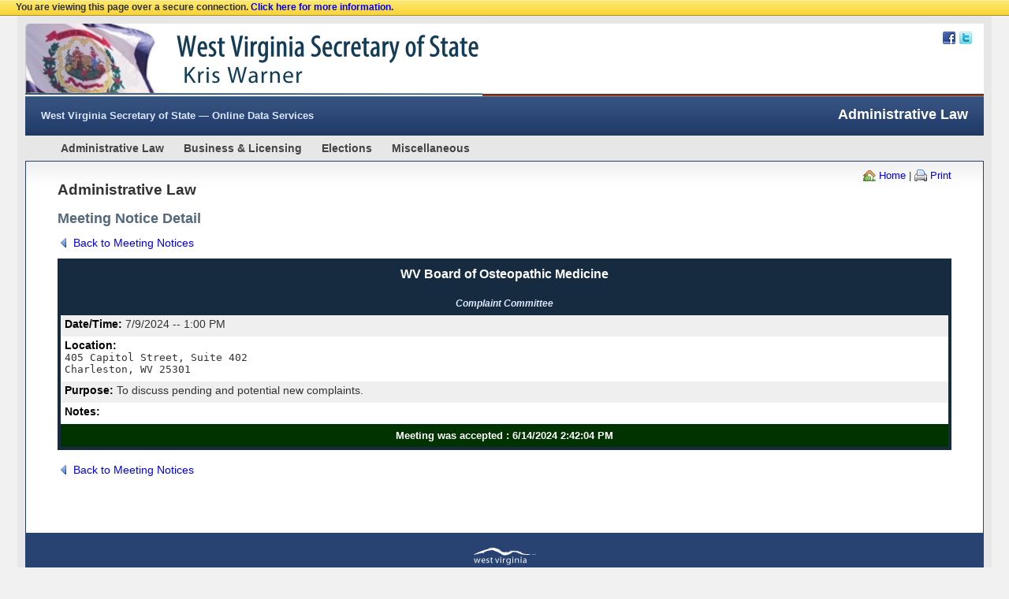

--- FILE ---
content_type: text/html; charset=utf-8
request_url: https://apps.sos.wv.gov/adlaw/meetingnotices/meeting.aspx?meeting=145691
body_size: 9152
content:


<!DOCTYPE html>
<html lang="en">
<head id="Head1"><meta charset="utf-8" /><title>
	WV SOS - Administrative Law - Meeting Notices - Online Data Services
</title><script src="/bundles/modernizr?v=Vd40cG5fYxxjdknf_y9ilK-zi7pnjL35tk9IAsOQgQc1"></script>
<link href="/Content/css?v=UhBFwnq4tX54nOFcIFHvUSS80N2gPaO0cHxFg2oXRYs1" rel="stylesheet"/>
<link href="/Content/themes/base/css?v=myqT7npwmF2ABsuSaHqt8SCvK8UFWpRv7T4M8r3kiK01" rel="stylesheet"/>
<link href="../../favicon.ico" rel="shortcut icon" type="image/x-icon" /><meta name="viewport" content="width=device-width" />
</head>
<body>
    <form name="Form1" method="post" action="./meeting.aspx?meeting=145691" id="Form1">
<div>
<input type="hidden" name="__EVENTTARGET" id="__EVENTTARGET" value="" />
<input type="hidden" name="__EVENTARGUMENT" id="__EVENTARGUMENT" value="" />
<input type="hidden" name="__VIEWSTATE" id="__VIEWSTATE" value="fvKnS4r6pt0dz4m7qY7LdTBjqyXra0Eltt4tuNpBWr3Mq0Q9G0bEZPr8f6WGg6u0yuRjWpPolJzuqlBtfjZMMo9RJRshzkf9QNVZgFdf/tXtAzfIoZ3+/jfh+JFeRA3IloUJLVHyGYSP6Uvaw4Z9vW1A/BkxLfjjO1UeR8QxiiED/xF3WBGarkzkQN7AQpxVgUHllSJFmpftaDJ98mPvl1FTrr165rfMbaRi9puqZgRWE52ur4I21Vp4qeCwBHbgt8cS5ri78cLy4LYt/+UI6Q==" />
</div>

<script type="text/javascript">
//<![CDATA[
var theForm = document.forms['Form1'];
if (!theForm) {
    theForm = document.Form1;
}
function __doPostBack(eventTarget, eventArgument) {
    if (!theForm.onsubmit || (theForm.onsubmit() != false)) {
        theForm.__EVENTTARGET.value = eventTarget;
        theForm.__EVENTARGUMENT.value = eventArgument;
        theForm.submit();
    }
}
//]]>
</script>



<script src="/bundles/MsAjaxJs?v=J4joXQqg80Lks57qbGfUAfRLic3bXKGafmR6wE4CFtc1" type="text/javascript"></script>
<script src="../../Scripts/jquery-1.8.2.min.js" type="text/javascript"></script>
<script src="../../Scripts/jquery-ui-1.8.24.min.js" type="text/javascript"></script>
<script src="/bundles/WebFormsJs?v=q9E9g87bUDaS624mcBuZsBaM8xn2E5zd-f4FCdIk2cA1" type="text/javascript"></script>
<div>

	<input type="hidden" name="__VIEWSTATEGENERATOR" id="__VIEWSTATEGENERATOR" value="FD398537" />
	<input type="hidden" name="__EVENTVALIDATION" id="__EVENTVALIDATION" value="h8vgfPu7j+iRq9jruPYFEyxF2olI+jvk5RNZk94lDBJg3lqghK/4k+M9V4D6Y+ZAcAq1EQOnZXAlG/vKheXd9wu5e+7zyhwipHHv8HBx1phIEuHuo7iWrk2zVfmhM1bk" />
</div>
        <script type="text/javascript">
//<![CDATA[
Sys.WebForms.PageRequestManager._initialize('ctl00$ScriptManager1', 'Form1', [], [], [], 90, 'ctl00');
//]]>
</script>


        
    <div id="sslBar">
        You are viewing this page over a secure connection. <a href="http://apps.sos.wv.gov/helphttps.aspx" target="_blank">Click here for more information.</a>
    </div>

        <div id="container">
            <div id="header">
                <div id="headerSocial" class="printNone">
                    <a href="http://twitter.com/wvsosoffice/" target="_blank" id="twitter">Twitter</a>
                    <a href="http://www.facebook.com/wvsos/" target="_blank" id="fb">Facebook</a>
                </div>
                <div id="headerHome"><a href="http://sos.wv.gov" title="West Virginia Secretary Of State Web Site">West Virginia Secretary Of State Web Site</a></div>
                <h1>West Virginia Secretary Of State Kris Warner</h1>
            </div>
            <div id="appsBar">
                <h2><a href="/">West Virginia Secretary of State — Online Data Services</a></h2>
                <h3>Administrative Law</h3>
            </div>
            <a href="~/help.aspx" id="navHelp">Online Data Services Help</a>
            <div id="navbar">
                
<ul>
    <li><a href="#">Administrative Law</a><ul>
        <li><a href="../csr/">Code Of State Rules</a></li>
        <li><a href="../compacts/">Compacts</a></li>
        <li><a href="../erules/">eRules Online Rule Filing</a></li>
        <li><a href="../executivejournal/">Executive Journal</a></li>
        <li><a href="./">Meeting Notices</a></li>
        <li><a href="../registers/">Registers</a></li>
        <li><a href="../taxappealdecisions/">Tax Appeal Decisions</a></li>
    </ul>
    </li>
    <li><a href="#">Business &amp; Licensing</a><ul>
<li><a href="https://erls.wvsos.gov/">Apostilles And Certificates Of Authenticity</a></li>
        <li><a href="../../business/corporations/">Business Organizations</a></li>
        <li><a href="../../business/charities/">Charitable Organizations</a></li>
        <li><a href="https://erls.wvsos.gov/">Licensing</a></li>
        <li><a href="https://erls.wvsos.gov/">Notaries</a></li>
        <li><a href="http://www.business4wv.com/">Online Agent, Officer, Address Change Filing</a></li>
        <li><a href="http://www.business4wv.com/">Online Annual Report Filing</a></li>
        <li><a href="http://www.business4wv.com/">Online Business Registration</a></li>
        <li><a href="http://www.business4wv.com/">Online LLC/PLC Termination/Cancellation Filing</a></li>
        <li><a href="http://www.business4wv.com/">Online LP Cancellation Filing</a></li>
        <li><a href="http://www.business4wv.com/">Online Trade Name (DBA) Registration Filing</a></li>
        <li><a href="http://www.business4wv.com/">Online Trade Name (DBA) Withdrawal Filing</a></li>
        <li><a href="https://apps.wv.gov/SOS/BusinessEntity/">Order Business Entity Data List</a></li>
        <li><a href="https://apps.wv.gov/SOS/BusinessEntitySearch">Order Certificate of Existence/Authorization</a></li>
        <li><a href="https://apps.wv.gov/sos/bulkdata/RegistrationInformation.aspx">Request for UCC and Business Entity Bulk Data</a></li>
        <li><a href="https://erls.wvsos.gov/">Scrap Metal Dealers</a></li>
        <li><a href="../../business/service-of-process/">Service Of Process</a></li>
        <li><a href="https://erls.wvsos.gov/">Trademarks</a></li>
        <li><a href="https://apps.wv.gov/sos/ucc/">UCC Online Filing & Search</a></li>
    </ul>
    </li>
    <li><a href="#">Elections</a><ul>
        <li><a href="http://apps.sos.wv.gov/elections/candidate-search/">Candidate Listing &amp; Search By Office With CFRS Reports</a></li>
        <li><a href="https://sos.wv.gov/elections/Pages/HistElecResults.aspx">Election Results Center</a></li>
        <li><a href="../../elections/ecie/">Electioneering Communications &amp; Independent Expenditures</a></li>
        
        <li><a href="../../elections/pac-search/">PAC Listing With CFRS Reports</a></li>
        <li><a href="../../Elections/voter/AbsenteeBallotTracking">Voter — Absentee Ballot Tracking</a></li>
        <li><a href="../../Elections/Voter/AmIRegisteredToVote">Voter — Am I Registered To Vote?</a></li>
        <li><a href="../../Elections/Voter/FindMyPollingPlace">Voter — Find My Polling Place</a></li>
        <li><a href="../../Elections/Voter/ProvisionalBallotSearch">Voter — Provisional Ballots</a></li>
    </ul>
    </li>
    <li><a href="#">Miscellaneous</a><ul>
        <li><a href="../../validation/">Official Document Validation</a></li>
        <li><a href="../../universalaccess/default.aspx">Universal Access Login</a></li>
    </ul>
    </li>
</ul>

            </div>

            
            <div id="content">
                
    
<div id="subMenu">
    <a href="default.aspx" id="SubMenuHomeLink" class="icn16Home">Home</a> |
    <a href="javascript:window.print()" class="icn16Print">Print</a>
    
</div>
    <h2>Administrative Law</h2>
    <h3>Meeting Notice Detail</h3>
    <p><a href="./" class="icn16Back textSmall">Back to Meeting Notices</a></p>
    
    
            <table class="tableData textSmall" cellspacing="0" id="tableResults">
        
            <tr class="rowHeader"><th><h2>WV Board of Osteopathic Medicine<br /><em></em><br /><em>Complaint Committee</em></h2></th></tr><tr><td><strong>Date/Time:</strong> 7/9/2024 -- 1:00 PM</td></tr><tr><td><strong>Location:</strong><br /><pre>405 Capitol Street, Suite 402
Charleston, WV 25301</pre></td></tr><tr><td><strong>Purpose:</strong> To discuss pending and potential new complaints.</td></tr><td><strong>Notes: </strong></td><tr><th class="green">Meeting was accepted : 6/14/2024 2:42:04 PM</th></tr>
        
            </table>
        
    <p><a href="./" class="icn16Back textSmall">Back to Meeting Notices</a></p>
    <input name="ctl00$MainContent$hdnShowResults" type="hidden" id="hdnShowResults" />

            </div>

            <div id="footer">
                <div id="wvMtn">&nbsp;</div>
                <p><a href="http://www.wv.gov/Pages/agencies.aspx">WV State Agency Directory</a> | <a href="http://www.wv.gov/Pages/services.aspx">WV Online Services</a> | <a href="http://www.wv.gov/policies/Pages/default.aspx">Privacy, Security & Accessibility</a> </p>
                <p><a href="http://www.wvsos.com/">wvsos.com</a> | <a href="http://www.wv.gov/">wv.gov</a> | <a href="http://www.usa.gov/">usa.gov</a></p>
            </div>

        </div>
        <p id="datetime">Sunday, January 18, 2026 &#8212; 4:08 AM</p>
        <p id="copyright">
            &copy; 2026 State of West Virginia
        </p>
    </form>
    <script type="text/javascript" src="/Scripts/libmain.js"></script>
    <script type="text/javascript" src="/Scripts/libtablesort.js"></script>
    

</body>
</html>

--- FILE ---
content_type: application/javascript
request_url: https://apps.sos.wv.gov/Scripts/libmain.js
body_size: 1987
content:
$(document).ready(function(){   
	//SET TITLE ATTR TO ALT ATTR TO MAKE IE AND OTHER BROWSERS DISPLAY SAME ALT CONTENT
	$("img").each(function(){
		if  ( ($(this).attr("title") == undefined) || ($(this).attr("title") == "") )  {
			if  ( ($(this).attr("alt") != undefined) && ($(this).attr("alt") != "") )  {
				$(this).attr( {title: $(this).attr("alt") });	
			}
		}
	});	
	// ALT ROW CLASSES APPLY
	$("table.tableData tr:even").addClass("rowNormal");
	$("table.tableData tr:odd ").addClass("rowAlt");
	$("table.plain tr").removeClass("rowNormal");
	$("table.plain tr").removeClass("rowAlt");	
	$("table.tableData tr.rowHeader").removeClass("rowAlt");
}); 

jQuery.fn.KeyPressDate = function()
{
    return this.each(function()
    {
        $(this).keydown(function(e)
        {
            var key = e.charCode || e.keyCode || 0;
            //alert(key);
			return (key == 191 ||key == 190 || key == 111 ||	key == 8 || key == 9 || key == 46 || (key >= 37 && key <= 40) || (key >= 48 && key <= 57) || (key >= 96 && key <= 105));
        })
    })
};

jQuery.fn.KeyPressNumbersOnly = function()
{
    return this.each(function()
    {
        $(this).keydown(function(e)
        {
            var key = e.charCode || e.keyCode || 0;
            return (key == 8 || key == 9 || key == 46 || (key >= 37 && key <= 40) || (key >= 48 && key <= 57) || (key >= 96 && key <= 105));
        })
    })
};

jQuery.fn.KeyPressNumbersDecimalOnly = function()
{
    return this.each(function()
    {
        $(this).keydown(function(e)
        {
            var key = e.charCode || e.keyCode || 0;
            return (key == 190 || key == 110 ||	key == 8 || key == 9 || key == 46 || (key >= 37 && key <= 40) || (key >= 48 && key <= 57) || (key >= 96 && key <= 105));
        })
    })
};

jQuery.fn.KeyPressTime = function()
{
    return this.each(function()
    {
        $(this).keydown(function(e)
        {
            var key = e.charCode || e.keyCode || 0;
			//alert(key);
            return (key == 59 || key == 186 || key == 190 || key == 110 ||	key == 8 || key == 9 || key == 46 || (key >= 37 && key <= 40) || (key >= 48 && key <= 57) || (key >= 96 && key <= 105));
        })
    })
};